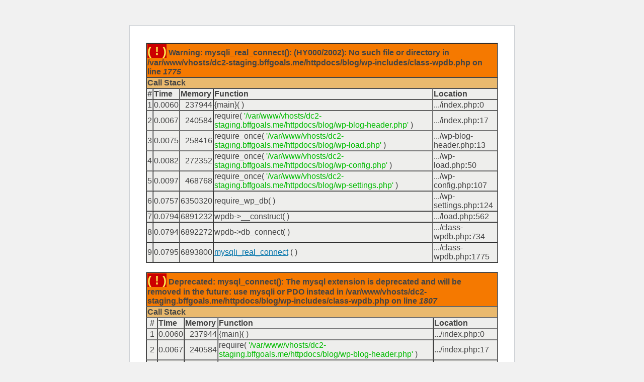

--- FILE ---
content_type: text/html; charset=UTF-8
request_url: https://bffgoals.me/blog/one-real-friend-is-more-valuable-than-a-thousand-fake-friends/
body_size: 1974
content:
<br />
<font size='1'><table class='xdebug-error xe-warning' dir='ltr' border='1' cellspacing='0' cellpadding='1'>
<tr><th align='left' bgcolor='#f57900' colspan="5"><span style='background-color: #cc0000; color: #fce94f; font-size: x-large;'>( ! )</span> Warning: mysqli_real_connect(): (HY000/2002): No such file or directory in /var/www/vhosts/dc2-staging.bffgoals.me/httpdocs/blog/wp-includes/class-wpdb.php on line <i>1775</i></th></tr>
<tr><th align='left' bgcolor='#e9b96e' colspan='5'>Call Stack</th></tr>
<tr><th align='center' bgcolor='#eeeeec'>#</th><th align='left' bgcolor='#eeeeec'>Time</th><th align='left' bgcolor='#eeeeec'>Memory</th><th align='left' bgcolor='#eeeeec'>Function</th><th align='left' bgcolor='#eeeeec'>Location</th></tr>
<tr><td bgcolor='#eeeeec' align='center'>1</td><td bgcolor='#eeeeec' align='center'>0.0060</td><td bgcolor='#eeeeec' align='right'>237944</td><td bgcolor='#eeeeec'>{main}(  )</td><td title='/var/www/vhosts/dc2-staging.bffgoals.me/httpdocs/blog/index.php' bgcolor='#eeeeec'>.../index.php<b>:</b>0</td></tr>
<tr><td bgcolor='#eeeeec' align='center'>2</td><td bgcolor='#eeeeec' align='center'>0.0067</td><td bgcolor='#eeeeec' align='right'>240584</td><td bgcolor='#eeeeec'>require( <font color='#00bb00'>'/var/www/vhosts/dc2-staging.bffgoals.me/httpdocs/blog/wp-blog-header.php'</font> )</td><td title='/var/www/vhosts/dc2-staging.bffgoals.me/httpdocs/blog/index.php' bgcolor='#eeeeec'>.../index.php<b>:</b>17</td></tr>
<tr><td bgcolor='#eeeeec' align='center'>3</td><td bgcolor='#eeeeec' align='center'>0.0075</td><td bgcolor='#eeeeec' align='right'>258416</td><td bgcolor='#eeeeec'>require_once( <font color='#00bb00'>'/var/www/vhosts/dc2-staging.bffgoals.me/httpdocs/blog/wp-load.php'</font> )</td><td title='/var/www/vhosts/dc2-staging.bffgoals.me/httpdocs/blog/wp-blog-header.php' bgcolor='#eeeeec'>.../wp-blog-header.php<b>:</b>13</td></tr>
<tr><td bgcolor='#eeeeec' align='center'>4</td><td bgcolor='#eeeeec' align='center'>0.0082</td><td bgcolor='#eeeeec' align='right'>272352</td><td bgcolor='#eeeeec'>require_once( <font color='#00bb00'>'/var/www/vhosts/dc2-staging.bffgoals.me/httpdocs/blog/wp-config.php'</font> )</td><td title='/var/www/vhosts/dc2-staging.bffgoals.me/httpdocs/blog/wp-load.php' bgcolor='#eeeeec'>.../wp-load.php<b>:</b>50</td></tr>
<tr><td bgcolor='#eeeeec' align='center'>5</td><td bgcolor='#eeeeec' align='center'>0.0097</td><td bgcolor='#eeeeec' align='right'>468768</td><td bgcolor='#eeeeec'>require_once( <font color='#00bb00'>'/var/www/vhosts/dc2-staging.bffgoals.me/httpdocs/blog/wp-settings.php'</font> )</td><td title='/var/www/vhosts/dc2-staging.bffgoals.me/httpdocs/blog/wp-config.php' bgcolor='#eeeeec'>.../wp-config.php<b>:</b>107</td></tr>
<tr><td bgcolor='#eeeeec' align='center'>6</td><td bgcolor='#eeeeec' align='center'>0.0757</td><td bgcolor='#eeeeec' align='right'>6350320</td><td bgcolor='#eeeeec'>require_wp_db(  )</td><td title='/var/www/vhosts/dc2-staging.bffgoals.me/httpdocs/blog/wp-settings.php' bgcolor='#eeeeec'>.../wp-settings.php<b>:</b>124</td></tr>
<tr><td bgcolor='#eeeeec' align='center'>7</td><td bgcolor='#eeeeec' align='center'>0.0794</td><td bgcolor='#eeeeec' align='right'>6891232</td><td bgcolor='#eeeeec'>wpdb->__construct(  )</td><td title='/var/www/vhosts/dc2-staging.bffgoals.me/httpdocs/blog/wp-includes/load.php' bgcolor='#eeeeec'>.../load.php<b>:</b>562</td></tr>
<tr><td bgcolor='#eeeeec' align='center'>8</td><td bgcolor='#eeeeec' align='center'>0.0794</td><td bgcolor='#eeeeec' align='right'>6892272</td><td bgcolor='#eeeeec'>wpdb->db_connect(  )</td><td title='/var/www/vhosts/dc2-staging.bffgoals.me/httpdocs/blog/wp-includes/class-wpdb.php' bgcolor='#eeeeec'>.../class-wpdb.php<b>:</b>734</td></tr>
<tr><td bgcolor='#eeeeec' align='center'>9</td><td bgcolor='#eeeeec' align='center'>0.0795</td><td bgcolor='#eeeeec' align='right'>6893800</td><td bgcolor='#eeeeec'><a href='http://www.php.net/function.mysqli-real-connect' target='_new'>mysqli_real_connect</a>
(  )</td><td title='/var/www/vhosts/dc2-staging.bffgoals.me/httpdocs/blog/wp-includes/class-wpdb.php' bgcolor='#eeeeec'>.../class-wpdb.php<b>:</b>1775</td></tr>
</table></font>
<br />
<font size='1'><table class='xdebug-error xe-deprecated' dir='ltr' border='1' cellspacing='0' cellpadding='1'>
<tr><th align='left' bgcolor='#f57900' colspan="5"><span style='background-color: #cc0000; color: #fce94f; font-size: x-large;'>( ! )</span> Deprecated: mysql_connect(): The mysql extension is deprecated and will be removed in the future: use mysqli or PDO instead in /var/www/vhosts/dc2-staging.bffgoals.me/httpdocs/blog/wp-includes/class-wpdb.php on line <i>1807</i></th></tr>
<tr><th align='left' bgcolor='#e9b96e' colspan='5'>Call Stack</th></tr>
<tr><th align='center' bgcolor='#eeeeec'>#</th><th align='left' bgcolor='#eeeeec'>Time</th><th align='left' bgcolor='#eeeeec'>Memory</th><th align='left' bgcolor='#eeeeec'>Function</th><th align='left' bgcolor='#eeeeec'>Location</th></tr>
<tr><td bgcolor='#eeeeec' align='center'>1</td><td bgcolor='#eeeeec' align='center'>0.0060</td><td bgcolor='#eeeeec' align='right'>237944</td><td bgcolor='#eeeeec'>{main}(  )</td><td title='/var/www/vhosts/dc2-staging.bffgoals.me/httpdocs/blog/index.php' bgcolor='#eeeeec'>.../index.php<b>:</b>0</td></tr>
<tr><td bgcolor='#eeeeec' align='center'>2</td><td bgcolor='#eeeeec' align='center'>0.0067</td><td bgcolor='#eeeeec' align='right'>240584</td><td bgcolor='#eeeeec'>require( <font color='#00bb00'>'/var/www/vhosts/dc2-staging.bffgoals.me/httpdocs/blog/wp-blog-header.php'</font> )</td><td title='/var/www/vhosts/dc2-staging.bffgoals.me/httpdocs/blog/index.php' bgcolor='#eeeeec'>.../index.php<b>:</b>17</td></tr>
<tr><td bgcolor='#eeeeec' align='center'>3</td><td bgcolor='#eeeeec' align='center'>0.0075</td><td bgcolor='#eeeeec' align='right'>258416</td><td bgcolor='#eeeeec'>require_once( <font color='#00bb00'>'/var/www/vhosts/dc2-staging.bffgoals.me/httpdocs/blog/wp-load.php'</font> )</td><td title='/var/www/vhosts/dc2-staging.bffgoals.me/httpdocs/blog/wp-blog-header.php' bgcolor='#eeeeec'>.../wp-blog-header.php<b>:</b>13</td></tr>
<tr><td bgcolor='#eeeeec' align='center'>4</td><td bgcolor='#eeeeec' align='center'>0.0082</td><td bgcolor='#eeeeec' align='right'>272352</td><td bgcolor='#eeeeec'>require_once( <font color='#00bb00'>'/var/www/vhosts/dc2-staging.bffgoals.me/httpdocs/blog/wp-config.php'</font> )</td><td title='/var/www/vhosts/dc2-staging.bffgoals.me/httpdocs/blog/wp-load.php' bgcolor='#eeeeec'>.../wp-load.php<b>:</b>50</td></tr>
<tr><td bgcolor='#eeeeec' align='center'>5</td><td bgcolor='#eeeeec' align='center'>0.0097</td><td bgcolor='#eeeeec' align='right'>468768</td><td bgcolor='#eeeeec'>require_once( <font color='#00bb00'>'/var/www/vhosts/dc2-staging.bffgoals.me/httpdocs/blog/wp-settings.php'</font> )</td><td title='/var/www/vhosts/dc2-staging.bffgoals.me/httpdocs/blog/wp-config.php' bgcolor='#eeeeec'>.../wp-config.php<b>:</b>107</td></tr>
<tr><td bgcolor='#eeeeec' align='center'>6</td><td bgcolor='#eeeeec' align='center'>0.0757</td><td bgcolor='#eeeeec' align='right'>6350320</td><td bgcolor='#eeeeec'>require_wp_db(  )</td><td title='/var/www/vhosts/dc2-staging.bffgoals.me/httpdocs/blog/wp-settings.php' bgcolor='#eeeeec'>.../wp-settings.php<b>:</b>124</td></tr>
<tr><td bgcolor='#eeeeec' align='center'>7</td><td bgcolor='#eeeeec' align='center'>0.0794</td><td bgcolor='#eeeeec' align='right'>6891232</td><td bgcolor='#eeeeec'>wpdb->__construct(  )</td><td title='/var/www/vhosts/dc2-staging.bffgoals.me/httpdocs/blog/wp-includes/load.php' bgcolor='#eeeeec'>.../load.php<b>:</b>562</td></tr>
<tr><td bgcolor='#eeeeec' align='center'>8</td><td bgcolor='#eeeeec' align='center'>0.0794</td><td bgcolor='#eeeeec' align='right'>6892272</td><td bgcolor='#eeeeec'>wpdb->db_connect(  )</td><td title='/var/www/vhosts/dc2-staging.bffgoals.me/httpdocs/blog/wp-includes/class-wpdb.php' bgcolor='#eeeeec'>.../class-wpdb.php<b>:</b>734</td></tr>
<tr><td bgcolor='#eeeeec' align='center'>9</td><td bgcolor='#eeeeec' align='center'>0.0807</td><td bgcolor='#eeeeec' align='right'>6893888</td><td bgcolor='#eeeeec'>wpdb->db_connect(  )</td><td title='/var/www/vhosts/dc2-staging.bffgoals.me/httpdocs/blog/wp-includes/class-wpdb.php' bgcolor='#eeeeec'>.../class-wpdb.php<b>:</b>1802</td></tr>
<tr><td bgcolor='#eeeeec' align='center'>10</td><td bgcolor='#eeeeec' align='center'>0.0808</td><td bgcolor='#eeeeec' align='right'>6894032</td><td bgcolor='#eeeeec'><a href='http://www.php.net/function.mysql-connect' target='_new'>mysql_connect</a>
(  )</td><td title='/var/www/vhosts/dc2-staging.bffgoals.me/httpdocs/blog/wp-includes/class-wpdb.php' bgcolor='#eeeeec'>.../class-wpdb.php<b>:</b>1807</td></tr>
</table></font>
<br />
<font size='1'><table class='xdebug-error xe-warning' dir='ltr' border='1' cellspacing='0' cellpadding='1'>
<tr><th align='left' bgcolor='#f57900' colspan="5"><span style='background-color: #cc0000; color: #fce94f; font-size: x-large;'>( ! )</span> Warning: mysql_connect(): No such file or directory in /var/www/vhosts/dc2-staging.bffgoals.me/httpdocs/blog/wp-includes/class-wpdb.php on line <i>1807</i></th></tr>
<tr><th align='left' bgcolor='#e9b96e' colspan='5'>Call Stack</th></tr>
<tr><th align='center' bgcolor='#eeeeec'>#</th><th align='left' bgcolor='#eeeeec'>Time</th><th align='left' bgcolor='#eeeeec'>Memory</th><th align='left' bgcolor='#eeeeec'>Function</th><th align='left' bgcolor='#eeeeec'>Location</th></tr>
<tr><td bgcolor='#eeeeec' align='center'>1</td><td bgcolor='#eeeeec' align='center'>0.0060</td><td bgcolor='#eeeeec' align='right'>237944</td><td bgcolor='#eeeeec'>{main}(  )</td><td title='/var/www/vhosts/dc2-staging.bffgoals.me/httpdocs/blog/index.php' bgcolor='#eeeeec'>.../index.php<b>:</b>0</td></tr>
<tr><td bgcolor='#eeeeec' align='center'>2</td><td bgcolor='#eeeeec' align='center'>0.0067</td><td bgcolor='#eeeeec' align='right'>240584</td><td bgcolor='#eeeeec'>require( <font color='#00bb00'>'/var/www/vhosts/dc2-staging.bffgoals.me/httpdocs/blog/wp-blog-header.php'</font> )</td><td title='/var/www/vhosts/dc2-staging.bffgoals.me/httpdocs/blog/index.php' bgcolor='#eeeeec'>.../index.php<b>:</b>17</td></tr>
<tr><td bgcolor='#eeeeec' align='center'>3</td><td bgcolor='#eeeeec' align='center'>0.0075</td><td bgcolor='#eeeeec' align='right'>258416</td><td bgcolor='#eeeeec'>require_once( <font color='#00bb00'>'/var/www/vhosts/dc2-staging.bffgoals.me/httpdocs/blog/wp-load.php'</font> )</td><td title='/var/www/vhosts/dc2-staging.bffgoals.me/httpdocs/blog/wp-blog-header.php' bgcolor='#eeeeec'>.../wp-blog-header.php<b>:</b>13</td></tr>
<tr><td bgcolor='#eeeeec' align='center'>4</td><td bgcolor='#eeeeec' align='center'>0.0082</td><td bgcolor='#eeeeec' align='right'>272352</td><td bgcolor='#eeeeec'>require_once( <font color='#00bb00'>'/var/www/vhosts/dc2-staging.bffgoals.me/httpdocs/blog/wp-config.php'</font> )</td><td title='/var/www/vhosts/dc2-staging.bffgoals.me/httpdocs/blog/wp-load.php' bgcolor='#eeeeec'>.../wp-load.php<b>:</b>50</td></tr>
<tr><td bgcolor='#eeeeec' align='center'>5</td><td bgcolor='#eeeeec' align='center'>0.0097</td><td bgcolor='#eeeeec' align='right'>468768</td><td bgcolor='#eeeeec'>require_once( <font color='#00bb00'>'/var/www/vhosts/dc2-staging.bffgoals.me/httpdocs/blog/wp-settings.php'</font> )</td><td title='/var/www/vhosts/dc2-staging.bffgoals.me/httpdocs/blog/wp-config.php' bgcolor='#eeeeec'>.../wp-config.php<b>:</b>107</td></tr>
<tr><td bgcolor='#eeeeec' align='center'>6</td><td bgcolor='#eeeeec' align='center'>0.0757</td><td bgcolor='#eeeeec' align='right'>6350320</td><td bgcolor='#eeeeec'>require_wp_db(  )</td><td title='/var/www/vhosts/dc2-staging.bffgoals.me/httpdocs/blog/wp-settings.php' bgcolor='#eeeeec'>.../wp-settings.php<b>:</b>124</td></tr>
<tr><td bgcolor='#eeeeec' align='center'>7</td><td bgcolor='#eeeeec' align='center'>0.0794</td><td bgcolor='#eeeeec' align='right'>6891232</td><td bgcolor='#eeeeec'>wpdb->__construct(  )</td><td title='/var/www/vhosts/dc2-staging.bffgoals.me/httpdocs/blog/wp-includes/load.php' bgcolor='#eeeeec'>.../load.php<b>:</b>562</td></tr>
<tr><td bgcolor='#eeeeec' align='center'>8</td><td bgcolor='#eeeeec' align='center'>0.0794</td><td bgcolor='#eeeeec' align='right'>6892272</td><td bgcolor='#eeeeec'>wpdb->db_connect(  )</td><td title='/var/www/vhosts/dc2-staging.bffgoals.me/httpdocs/blog/wp-includes/class-wpdb.php' bgcolor='#eeeeec'>.../class-wpdb.php<b>:</b>734</td></tr>
<tr><td bgcolor='#eeeeec' align='center'>9</td><td bgcolor='#eeeeec' align='center'>0.0807</td><td bgcolor='#eeeeec' align='right'>6893888</td><td bgcolor='#eeeeec'>wpdb->db_connect(  )</td><td title='/var/www/vhosts/dc2-staging.bffgoals.me/httpdocs/blog/wp-includes/class-wpdb.php' bgcolor='#eeeeec'>.../class-wpdb.php<b>:</b>1802</td></tr>
<tr><td bgcolor='#eeeeec' align='center'>10</td><td bgcolor='#eeeeec' align='center'>0.0808</td><td bgcolor='#eeeeec' align='right'>6894032</td><td bgcolor='#eeeeec'><a href='http://www.php.net/function.mysql-connect' target='_new'>mysql_connect</a>
(  )</td><td title='/var/www/vhosts/dc2-staging.bffgoals.me/httpdocs/blog/wp-includes/class-wpdb.php' bgcolor='#eeeeec'>.../class-wpdb.php<b>:</b>1807</td></tr>
</table></font>
<!DOCTYPE html>
<html dir='ltr'>
<head>
	<meta http-equiv="Content-Type" content="text/html; charset=UTF-8" />
	<meta name="viewport" content="width=device-width">
			<title>WordPress &rsaquo; Error</title>
	<style type="text/css">
		html {
			background: #f1f1f1;
		}
		body {
			background: #fff;
			border: 1px solid #ccd0d4;
			color: #444;
			font-family: -apple-system, BlinkMacSystemFont, "Segoe UI", Roboto, Oxygen-Sans, Ubuntu, Cantarell, "Helvetica Neue", sans-serif;
			margin: 2em auto;
			padding: 1em 2em;
			max-width: 700px;
			-webkit-box-shadow: 0 1px 1px rgba(0, 0, 0, .04);
			box-shadow: 0 1px 1px rgba(0, 0, 0, .04);
		}
		h1 {
			border-bottom: 1px solid #dadada;
			clear: both;
			color: #666;
			font-size: 24px;
			margin: 30px 0 0 0;
			padding: 0;
			padding-bottom: 7px;
		}
		#error-page {
			margin-top: 50px;
		}
		#error-page p,
		#error-page .wp-die-message {
			font-size: 14px;
			line-height: 1.5;
			margin: 25px 0 20px;
		}
		#error-page code {
			font-family: Consolas, Monaco, monospace;
		}
		ul li {
			margin-bottom: 10px;
			font-size: 14px ;
		}
		a {
			color: #0073aa;
		}
		a:hover,
		a:active {
			color: #006799;
		}
		a:focus {
			color: #124964;
			-webkit-box-shadow:
				0 0 0 1px #5b9dd9,
				0 0 2px 1px rgba(30, 140, 190, 0.8);
			box-shadow:
				0 0 0 1px #5b9dd9,
				0 0 2px 1px rgba(30, 140, 190, 0.8);
			outline: none;
		}
		.button {
			background: #f3f5f6;
			border: 1px solid #016087;
			color: #016087;
			display: inline-block;
			text-decoration: none;
			font-size: 13px;
			line-height: 2;
			height: 28px;
			margin: 0;
			padding: 0 10px 1px;
			cursor: pointer;
			-webkit-border-radius: 3px;
			-webkit-appearance: none;
			border-radius: 3px;
			white-space: nowrap;
			-webkit-box-sizing: border-box;
			-moz-box-sizing:    border-box;
			box-sizing:         border-box;

			vertical-align: top;
		}

		.button.button-large {
			line-height: 2.30769231;
			min-height: 32px;
			padding: 0 12px;
		}

		.button:hover,
		.button:focus {
			background: #f1f1f1;
		}

		.button:focus {
			background: #f3f5f6;
			border-color: #007cba;
			-webkit-box-shadow: 0 0 0 1px #007cba;
			box-shadow: 0 0 0 1px #007cba;
			color: #016087;
			outline: 2px solid transparent;
			outline-offset: 0;
		}

		.button:active {
			background: #f3f5f6;
			border-color: #7e8993;
			-webkit-box-shadow: none;
			box-shadow: none;
		}

			</style>
</head>
<body id="error-page">
	<div class="wp-die-message"><p><code>No such file or directory</code></p>
<h1>Error establishing a database connection</h1>
<p>This either means that the username and password information in your <code>wp-config.php</code> file is incorrect or that contact with the database server at <code>localhost</code> could not be established. This could mean your host&#8217;s database server is down.</p>
<ul>
<li>Are you sure you have the correct username and password?</li>
<li>Are you sure you have typed the correct hostname?</li>
<li>Are you sure the database server is running?</li>
</ul>
<p>If you are unsure what these terms mean you should probably contact your host. If you still need help you can always visit the <a href="https://wordpress.org/support/forums/">WordPress Support Forums</a>.</p>
</div></body>
</html>
	